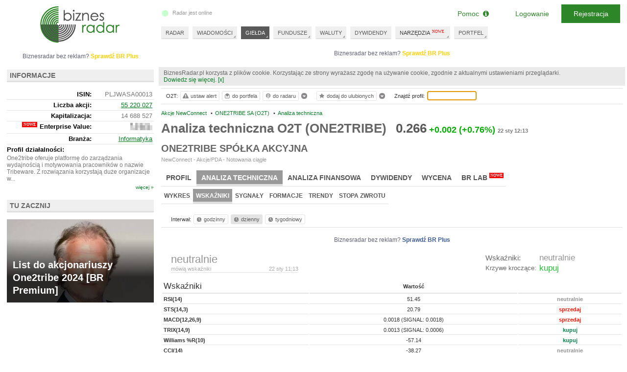

--- FILE ---
content_type: text/html; charset=UTF-8
request_url: https://www.biznesradar.pl/analiza-techniczna-wskazniki/O2T
body_size: 10395
content:
<!doctype html>
<html dir="ltr" lang="pl">

<head>
	



									<meta charset="utf-8" />
	<meta name="viewport" content="width=1024">
	<title>Analiza techniczna ONE2TRIBE SA (O2T)- BiznesRadar.pl</title>
		<meta name="description" content="Analiza techniczna ONE2TRIBE SA (O2T). MACD, RSI, Williams R, ROC i wiele innych." />		<meta name="keywords" content="wskaźniki analizy technicznej,analiza techniczna,O2T,ONE2TRIBE,ONE2TRIBE SPÓŁKA AKCYJNA,SMA,EMA,MACD,RSI,Williams R,ROC,STS">		<link rel="apple-touch-icon" sizes="57x57" href="/apple-icon-57x57.png">
	<link rel="apple-touch-icon" sizes="60x60" href="/apple-icon-60x60.png">
	<link rel="apple-touch-icon" sizes="72x72" href="/apple-icon-72x72.png">
	<link rel="apple-touch-icon" sizes="76x76" href="/apple-icon-76x76.png">
	<link rel="apple-touch-icon" sizes="114x114" href="/apple-icon-114x114.png">
	<link rel="apple-touch-icon" sizes="120x120" href="/apple-icon-120x120.png">
	<link rel="apple-touch-icon" sizes="144x144" href="/apple-icon-144x144.png">
	<link rel="apple-touch-icon" sizes="152x152" href="/apple-icon-152x152.png">
	<link rel="apple-touch-icon" sizes="180x180" href="/apple-icon-180x180.png">
	<link rel="icon" type="image/png" sizes="192x192" href="/android-icon-192x192.png">
	<link rel="icon" type="image/png" sizes="32x32" href="/favicon-32x32.png">
	<link rel="icon" type="image/png" sizes="96x96" href="/favicon-96x96.png">
	<link rel="icon" type="image/png" sizes="16x16" href="/favicon-16x16.png">
	<link rel="manifest" href="/manifest.json">
	<meta name="msapplication-TileColor" content="#ffffff">
	<meta name="msapplication-TileImage" content="/ms-icon-144x144.png">
	<meta name="theme-color" content="#ffffff">
	
	<meta property="og:image"
		content="https://www.biznesradar.pl/gfx/socials_default_img.png" />
			<link rel="stylesheet" type="text/css" href="/assets/css/style_old.css?v=20251219-4">
	<link media="all" type="text/css" href="/assets/js/source/exeria/lib/fa/css/font-awesome.min.css"
		rel="stylesheet" />
	<!--[if lt IE 9]>
		<script type="text/javascript" src="/js/excanvas_r73.min.js" charset="utf-8"></script>
	<![endif]-->
	<script type="text/javascript" src="/assets/js/service_libs_old.js?v=20251219-4"></script>
	<script type="text/javascript" src="/assets/js/service_old.js?v=20251219-4"></script>

		<script type="text/javascript" src="/service-data-js/8"></script>
	<script type="text/javascript" src="/js/adex.js"></script>
	<script type="text/javascript">
		<!--
		document.write('\x3cscript type="text/javascript" src="/user-data/' + new Date().getTime() + '">\x3c/script>');
		//
		-->
	</script>
	<script type="text/javascript">
		<!--
		Controller.ADF();
		//
		-->
	</script>

	<script type="text/javascript">
		if(!/MSIE \d|Trident.*rv:/.test(navigator.userAgent)) {
		document.write('\x3cscript type="text/javascript" src="/assets/js/dialogs_old.js?v=20251219-4">\x3c/script>');
		document.write('<link rel="stylesheet" type="text/css" href="/assets/css/dialogs_old.css?v=20251219-4">');
		}
	</script>

				<script type="text/javascript">
			<!--
		
$().ready(function() {
	Controller.init('PROFILE_SUBPAGE', {profile_id:14615});
});

	


$().ready(function() {
	Controller.userSymbolTipAttach(14615);
});
	

$().ready(function() {
	Controller.bookmarkAttach(14615);
});	

$().ready(function() {
	Controller.initSymbolSearch();
});	

		//
		-->
		</script>
		<script type="text/javascript">
		<!--
		var serviceRootDomain = 'biznesradar.pl';
		//
		-->
	</script>
	<script>
	if(!window.DAD){
		var gdfp_async = true;
			var _dfp_sd = "";
		_dfp_sd += "googletag.defineSlot('/60562554/BiznesRadar.pl_IND_POD_970xXXX_szeroki', [[750,100],[750,200],[750,300],[320,50],[320,100],[300,250]], 'div-gpt-ad-2295400440-0').defineSizeMapping(googletag.sizeMapping().addSize([1350,0], [[750,100],[750,200],[750,300]]).addSize([1280,0], [[750,100],[750,200],[750,300]]).addSize([1024,0], [[320,50],[320,100],[300,250]]).build()).setTargeting('br_channel', 'NOTOWANIA').setTargeting('br_source', 'BDM').setTargeting('br_symbol', 'O2T').addService(googletag.pubads());\r\n";
	if($(window).width() > 1100){		_dfp_sd += "googletag.defineSlot('/60562554/BiznesRadar.pl_Profile_wide', [[468,60],[728,90],[750,100],[750,200]], 'div-gpt-ad-1735100216-1').setTargeting('br_channel', 'NOTOWANIA').setTargeting('br_source', 'BDM').setTargeting('br_symbol', 'O2T').addService(googletag.pubads());\r\n";
	} else {
		_dfp_sd += "googletag.defineSlot('/60562554/BiznesRadar.pl_Profile', [[468,60],[728,90],[750,100],[750,200]], 'div-gpt-ad-1735100216-1').setTargeting('br_channel', 'NOTOWANIA').setTargeting('br_source', 'BDM').setTargeting('br_symbol', 'O2T').addService(googletag.pubads());\r\n";
	}
		_dfp_sd += "googletag.defineSlot('/60562554/BiznesRadar.pl_300x250', [[300,250],[300,600]], 'div-gpt-ad-4250866855-3').setTargeting('br_channel', 'NOTOWANIA').setTargeting('br_source', 'BDM').setTargeting('br_symbol', 'O2T').addService(googletag.pubads());\r\n";
		_dfp_sd += "googletag.defineSlot('/60562554/BiznesRadar.pl_300x100', [300, 100], 'div-gpt-ad-8585829144-4').setTargeting('br_channel', 'NOTOWANIA').setTargeting('br_source', 'BDM').setTargeting('br_symbol', 'O2T').addService(googletag.pubads());\r\n";
		_dfp_sd += "googletag.defineSlot('/60562554/BiznesRadar.pl_300x250_L2', [[300,250],[300,600]], 'div-gpt-ad-5002619243-5').setTargeting('br_channel', 'NOTOWANIA').setTargeting('br_source', 'BDM').setTargeting('br_symbol', 'O2T').addService(googletag.pubads());\r\n";
		if(gdfp_async){
			var _dfp_h = ""
				+"<sc" + "ript>\r\n"
				+"var googletag = googletag || {};\r\n"
				+"googletag.cmd = googletag.cmd || [];\r\n"
				+"(function() {\r\n"
				+"var gads = document.createElement('script');\r\n"
				+"gads.async = true;\r\n"
				+"gads.type = 'text/javascript';\r\n"
				+"var useSSL = 'https:' == document.location.protocol;\r\n"
				+"gads.src = (useSSL ? 'https:' : 'http:') +\r\n"
				+"'//www.googletagservices.com/tag/js/gpt.js';\r\n"
				+"var node = document.getElementsByTagName('script')[0];\r\n"
				+"node.parentNode.insertBefore(gads, node);\r\n"
				+"})();\r\n"
				+"</scr" + "ipt>\r\n"
				+"<scr" + "ipt type=\"text/javascript\">\r\n"
				+"googletag.cmd.push(function() {\r\n"
				+ _dfp_sd
				+"googletag.pubads().enableSingleRequest();\r\n"
				+"googletag.pubads().collapseEmptyDivs();\r\n"
				+"googletag.enableServices();\r\n"
				+"})\r\n"
				+"</scr" + "ipt>";
			document.write(_dfp_h);
		} else {
			var _dfp_h = ""
				+"<scr" + "ipt type=\"text/javascript\">\r\n"
				+"(function() {\r\n"
				+"var useSSL = 'https:' == document.location.protocol;\r\n"
				+"var src = (useSSL ? 'https:' : 'http:') +\r\n"
				+"'//www.googletagservices.com/tag/js/gpt.js';\r\n"
				+"document.write('<scr' + 'ipt src=\"' + src + '\"></scr' + 'ipt>');\r\n"
				+"})();\r\n"
				+"</scr" + "ipt>";
			document.write(_dfp_h);
		}
	}
	else{
		googletag = undefinedgoogletag = {display: function(){},pubads: function(){return {enableSyncRendering: function(){},enableSingleRequest: function(){}}}, enableServices: function(){}}; 
	}
</script>

	<script>
		function _gu(){
		if (typeof account != 'undefined' && account.oid) return account.oid;
		var _c = document.cookie.match(RegExp('(?:^|;\\s*)_ga=([^;]*)'));
		if (_c) return "GA_" + _c[1].split('.')[2] || "";
		return "";
		}
		dataLayer = [{
		'dimension1': (typeof account != 'undefined' && account.oid ? 'YES' : 'NO'),
		'dimension3': (typeof _advertising != 'undefined' ? 'NO' : 'YES'),
		'dimension5': 'NO',
						'UserLogged': (typeof account != 'undefined' && account.oid ? 'Yes' : 'No'),
		'Authentication': (typeof account != 'undefined' && account.oid ? (account.service == 'SE' ? 'standard' : 'social') :
			''),
		'User': '' + _gu(),
		'PageType': 'profil',
'PremiumContent': 'No',
'PageSubCategory': 'ND',
'Company': 'O2T (ONE2TRIBE)',
'PageCategory': 'Giełda',

		}];
	</script>
	<!-- Google Tag Manager -->
<script>(function(w,d,s,l,i){w[l]=w[l]||[];w[l].push({'gtm.start': new Date().getTime(),event:'gtm.js'});var f=d.getElementsByTagName(s)[0], j=d.createElement(s),dl=l!='dataLayer'?'&l='+l:'';j.async=true;j.src='https://www.googletagmanager.com/gtm.js?id='+i+dl;f.parentNode.insertBefore(j,f);})(window,document,'script','dataLayer','GTM-MJF7SFF');</script>
<!-- End Google Tag Manager --></head>

<body itemtype="http://schema.org/WebPage" itemscope=""><script>
	if(!gdfp_async){
		var _dfp_h = ""
			+"<scr" + "ipt>\r\n"
			+ _dfp_sd
			+"googletag.pubads().enableSyncRendering();\r\n"
			+"googletag.pubads().enableSingleRequest();\r\n"
			+"googletag.enableServices();\r\n"
			+"</scr" + "ipt>";
		document.write(_dfp_h);
	}
</script>

	<script>
				if(!window.DAD){
		document.write('<scr' +
			'ipt async src="//get.optad360.io/sf/43fa4186-41d3-11e8-a7ed-06048607e8f8/plugin.min.js"></scr' + 'ipt>');
		}
	</script>
	<script>
		View.bodyWrapperOpen()
	</script>
	<div id="tt" style="position: absolute; top:10px; left: 200px;display: none"></div>

	<div id="body">
		<div id="ads-billboard-c">
					</div>
		<div id="content">
			<div id="right-wrapper">
				<div id="right">
				<div class="ac ac--billboard"><div class="ac__inner"><div class="ac__c"><div class="adbox" id="div-gpt-ad-2295400440-0">
<script>
	if(gdfp_async){
		document.write("<sc" + "ript>\r\n" + "googletag.cmd.push(function() { googletag.display('div-gpt-ad-2295400440-0'); });\r\n" + "</scr" + "ipt>");
	} else {
		googletag.display('div-gpt-ad-2295400440-0');
	}
</script>
</div>
</div><div class="ac__l">Biznesradar bez reklam? <a href="https://premium.biznesradar.pl/brplus">Sprawdź BR Plus</a></div></div></div>
									<div id="right-min-width" class="cb">
						<!-- -->
					</div>
										<main><div id="right-content">
	<div class="inside toolbar-space">
	
	 
	<ul class="breadcrumb clearfix" itemscope itemtype="http://schema.org/BreadcrumbList"><li itemprop="itemListElement" itemscope itemtype="http://schema.org/ListItem" class="first"><a itemprop="item" href="/gielda/newconnect" title="Akcje NewConnect"><span itemprop="name">Akcje NewConnect</span></a>&nbsp;<span class="bull">&bull;</span><meta itemprop="position" content="1" /></li><li itemprop="itemListElement" itemscope itemtype="http://schema.org/ListItem"><a itemprop="item" href="/notowania/O2T" title="ONE2TRIBE SA (O2T)"><span itemprop="name">ONE2TRIBE SA (O2T)</span></a>&nbsp;<span class="bull">&bull;</span><meta itemprop="position" content="2" /></li><li itemprop="itemListElement" itemscope itemtype="http://schema.org/ListItem"><a itemprop="item" href="/analiza-techniczna-wskazniki/O2T"><span itemprop="name">Analiza techniczna</span></a><meta itemprop="position" content="3" /></li></ul>
	<div id="profile-header">
			<div class="profile-h1-c">
			<h1>Analiza techniczna O2T (ONE2TRIBE)</h1>
			<span class="profile_quotation">
									<span class="q_ch_act">0.266</span><span class="q_ch_pkt cplus">+0.002</span><span class="q_ch_per cplus">(+0.76%)</span><time class="q_ch_date" datetime="2026-01-22T12:13:11+0100">22 sty 12:13</time>
							</span>
		</div>
		
	<div class="cb"></div>
	
		<div id="fullname-container">
		<h2>ONE2TRIBE SPÓŁKA AKCYJNA</h2>													<div class="profile_financialmarket">NewConnect - Akcje/PDA - Notowania ciągłe</div>
						</div>
	</div>





<div class="cb"><!-- --></div>

<div id="tko"></div>
	<nav class="profile-menu">
<ul class="tabmemu level1"><li data-key="101"><a href="/notowania/O2T" title="Profil ONE2TRIBE SA (O2T)">Profil</a></li><li data-key="102" class="active"><a href="/analiza-techniczna-wykres/O2T" title="Analiza techniczna ONE2TRIBE SA (O2T)"><strong>Analiza techniczna</strong></a></li><li data-key="103"><a href="/raporty-finansowe-rachunek-zyskow-i-strat/O2T" title="Analiza finansowa ONE2TRIBE SA (O2T)">Analiza finansowa</a></li><li data-key="104"><a href="/dywidenda/O2T" title="Dywidendy ONE2TRIBE SA (O2T)">Dywidendy</a></li><li data-key="106"><a href="/wycena/O2T" title="Wycena ONE2TRIBE SA (O2T)">Wycena</a></li><li data-key="107"><a href="/wskazniki-wyceny/O2T" class="new" title="BR Lab ONE2TRIBE SA (O2T)">BR Lab<span>NOWE</span></a></li></ul><ul class="tabmemu level2" data-related-key="101" style="display:none"><li data-key="201"><a href="/notowania/O2T" title="Notowania ONE2TRIBE SA (O2T)">Notowania</a></li><li data-key="202"><a href="/wiadomosci/O2T" title="Wiadomości ONE2TRIBE SA (O2T)">Wiadomości</a></li><li data-key="203"><a href="/rekomendacje-spolki/O2T" title="Rekomendacje ONE2TRIBE SA (O2T)">Rekomendacje</a></li><li data-key="204"><a href="/akcjonariat/O2T" title="Akcjonariat ONE2TRIBE SA (O2T)">Akcjonariat</a></li><li data-key="206"><a href="/operacje/O2T" title="Operacje ONE2TRIBE SA (O2T)">Operacje</a></li><li data-key="207"><a href="/transakcje/O2T" title="Transakcje ONE2TRIBE SA (O2T)">Transakcje</a></li><li data-key="208"><a href="/notowania-historyczne/O2T" title="Archiwum notowań ONE2TRIBE SA (O2T)">Archiwum notowań</a></li></ul><ul class="tabmemu level2" data-related-key="102"><li data-key="201"><a href="/analiza-techniczna-wykres/O2T" title="Wykres ONE2TRIBE SA (O2T)">Wykres</a></li><li data-key="202" class="active"><a href="/analiza-techniczna-wskazniki/O2T" title="Wskaźniki ONE2TRIBE SA (O2T)"><strong>Wskaźniki</strong></a></li><li data-key="203"><a href="/analiza-techniczna-sygnaly/O2T" title="Sygnały ONE2TRIBE SA (O2T)">Sygnały</a></li><li data-key="204"><a href="/analiza-techniczna-formacje/O2T" title="Formacje ONE2TRIBE SA (O2T)">Formacje</a></li><li data-key="205"><a href="/analiza-techniczna-trendy/O2T" title="Trendy ONE2TRIBE SA (O2T)">Trendy</a></li><li data-key="206"><a href="/stopa-zwrotu/O2T" title="Stopa zwrotu ONE2TRIBE SA (O2T)">Stopa zwrotu</a></li></ul><ul class="tabmemu level2" data-related-key="103" style="display:none"><li data-key="201"><a href="/raporty-finansowe-rachunek-zyskow-i-strat/O2T" title="Raporty finansowe ONE2TRIBE SA (O2T)">Raporty finansowe</a></li><li data-key="202"><a href="/wskazniki-wartosci-rynkowej/O2T" title="Wskaźniki ONE2TRIBE SA (O2T)">Wskaźniki</a></li><li data-key="203"><a href="/rating/O2T" title="Rating ONE2TRIBE SA (O2T)">Rating</a></li></ul><ul class="tabmemu level3" data-related-key="201" style="display:none"><li data-key="301"><a href="/raporty-finansowe-rachunek-zyskow-i-strat/O2T" title="Rachunek zysków i strat ONE2TRIBE SA (O2T)">Rachunek zysków i strat</a></li><li data-key="302"><a href="/raporty-finansowe-bilans/O2T" title="Bilans ONE2TRIBE SA (O2T)">Bilans</a></li><li data-key="303"><a href="/raporty-finansowe-przeplywy-pieniezne/O2T" title="Przepływy pieniężne ONE2TRIBE SA (O2T)">Przepływy pieniężne</a></li></ul><ul class="tabmemu level3" data-related-key="202" style="display:none"><li data-key="301"><a href="/wskazniki-wartosci-rynkowej/O2T" title="Wartości rynkowej ONE2TRIBE SA (O2T)">Wartości rynkowej</a></li><li data-key="302"><a href="/wskazniki-rentownosci/O2T" title="Rentowności ONE2TRIBE SA (O2T)">Rentowności</a></li><li data-key="303"><a href="/wskazniki-przeplywow-pienieznych/O2T" title="Przepływów pieniężnych ONE2TRIBE SA (O2T)">Przepływów pieniężnych</a></li><li data-key="304"><a href="/wskazniki-zadluzenia/O2T" title="Zadłużenia ONE2TRIBE SA (O2T)">Zadłużenia</a></li><li data-key="305"><a href="/wskazniki-plynnosci/O2T" title="Płynności ONE2TRIBE SA (O2T)">Płynności</a></li><li data-key="306"><a href="/wskazniki-aktywnosci/O2T" title="Aktywności ONE2TRIBE SA (O2T)">Aktywności</a></li></ul>
<div class="cb"></div>
</nav>
	
	<div id="at-chart"></div>
	<div id="profile-main-content"></div>
	
	<div id="profile-indicators">
		<div class="tools">
						
			<div class="textseparator">Interwał:</div>
			<a href="javascript:void(0)" onclick="Controller.indicatorsChange(14615, '1h')" class="btn switch-1h"><span class="ui-icon ui-icon-clock"></span>godzinny</a>
			<a href="javascript:void(0)" onclick="Controller.indicatorsChange(14615, '1d')" class="btn switch-1d"><span class="ui-icon ui-icon-clock"></span>dzienny</a>
			<a href="javascript:void(0)" onclick="Controller.indicatorsChange(14615, '1w')" class="btn switch-1w"><span class="ui-icon ui-icon-clock"></span>tygodniowy</a>
			<div class="cb"><!-- --></div>
		</div>
		
		<div class="aslot-profile">
	<div class="adbox">
	<div class="ac"><div class="ac__inner"><div class="ac__c"><div class="adbox" id="div-gpt-ad-1735100216-1">
<script>
	if(gdfp_async){
		document.write("<sc" + "ript>\r\n" + "googletag.cmd.push(function() { googletag.display('div-gpt-ad-1735100216-1'); });\r\n" + "</scr" + "ipt>");
	} else {
		googletag.display('div-gpt-ad-1735100216-1');
	}
</script>
</div>
</div><div class="ac__l">Biznesradar bez reklam? <a href="https://premium.biznesradar.pl/brplus">Sprawdź BR Plus</a></div></div></div>
		</div>
</div>
		
		<div class="dynamic-content-container"></div>
		<div class="cb"><!-- --></div>
		<div class="disclaimer">
			Prezentowane dane opierają się na popularnych wskaźnikach analizy technicznej i nie są rekomendacją w rozumieniu przepisów Rozporządzenia Ministra Finansów z dnia 19 października 2005 r. w sprawie informacji stanowiących rekomendacje dotyczące instrumentów finansowych lub ich emitentów (Dz. U. z 2005 r. Nr 206, poz. 1715). 
		</div>
		
		<div class="aslot-profile-bottom">
	<div class="adbox">
	<div class="ac"><div class="ac__inner"><div class="ac__c"><!-- gdfps: {"id":"BiznesRadar.pl_Profile2","sizes":"[468,60],[728,90],[750,100],[750,200]","alt_cond":"$(window).width() > 1100","alt_id":"BiznesRadar.pl_Profile_wide2","alt_sizes":"[468,60],[728,90],[750,100],[750,200]","groupid":"notowania1"} :gdfps --></div><div class="ac__l">Biznesradar bez reklam? <a href="https://premium.biznesradar.pl/brplus">Sprawdź BR Plus</a></div></div></div>
	</div>
</div>
		
	</div>
	
	<div id="top-profile-tools" class="tools absolute">
	<div class="textseparatorfirst">O2T:</div>
	<a class="btn" title="ustaw alert" href="#" rel="nofollow" onclick="Controller.showAddAlertModal({symbol_oid: 14615});"><span class="ui-icon ui-icon-alert"></span>ustaw alert</a>
												<a class="btn" title="dodaj do portfela" href="#" rel="nofollow" onclick="Controller.showAddToWalletModal(14615,'akcje');"><span class="ui-icon ui-icon-wallet"></span>do portfela</a>
		<a class="btn usersymboltip-add-hook" href="javascript:void(0)" rel="nofollow" title="dodaj do radaru"><span class="ui-icon ui-icon-usersymbols"></span><span class="text">do radaru</span></a><div class="usersymboltip-show-hook usersymboltip-show" title="pokaż dodane do radaru"><!-- --></div>
	<a class="btn bookmarks-add-hook" href="javascript:void(0)" rel="nofollow" title="dodaj do ulubionych"><span class="ui-icon ui-icon-bookmarks"></span><span class="text">dodaj do ulubionych</span></a><div class="bookmarks-show-hook bookmarks-show" title="pokaż ulubione"><!-- --></div>
	<div class="textseparator">Znajdź profil:</div>
	<input type="text" name="search-profile" id="search-profile" />	<div class="cb" style=""></div>
</div>	
	</div>	
</div>
</main>					<div class="cb"></div>
				</div>
			</div>
			<div id="left">
				<div id="left-content">
	<div class="inside">
		<div class="aslot-navibox">
	<div class="adbox">
	<div class="ac"><div class="ac__inner"><div class="ac__c"><div class="adbox" id="div-gpt-ad-4250866855-3">
<script>
	if(gdfp_async){
		document.write("<sc" + "ript>\r\n" + "googletag.cmd.push(function() { googletag.display('div-gpt-ad-4250866855-3'); });\r\n" + "</scr" + "ipt>");
	} else {
		googletag.display('div-gpt-ad-4250866855-3');
	}
</script>
</div>
</div><div class="ac__l">Biznesradar bez reklam? <a href="https://premium.biznesradar.pl/brplus">Sprawdź BR Plus</a></div></div></div>
	</div>
</div>
<div class="aslot-navibox">
	<div class="adbox" id="div-gpt-ad-8585829144-4">
<script>
	if(gdfp_async){
		document.write("<sc" + "ript>\r\n" + "googletag.cmd.push(function() { googletag.display('div-gpt-ad-8585829144-4'); });\r\n" + "</scr" + "ipt>");
	} else {
		googletag.display('div-gpt-ad-8585829144-4');
	}
</script>
</div>

</div>
<section>
<div class="box-left" itemscope itemtype="http://schema.org/Corporation">
	<div class="header">
		<h3>Informacje</h3>
	</div>

	<table class="profileSummary">
	
	<tr>
		<th>ISIN:</th><td>PLJWASA00013</td>
	</tr>
		
		<tr>
		<th>Liczba akcji:</th><td>
							<a href="/akcjonariat/O2T" title="Akcjonariat spółki ONE2TRIBE SA (O2T)">55 220 027</a>
					</td>
	</tr>
	
	
		<tr>
		<th>Kapitalizacja:</th><td>14 688 527</td>
	</tr>
	
		<tr>
		<th><span class="newf newf--right">Enterprise Value:</span></th><td>
						<span class="premium-value premium-value--1 premium-value--3">16 176 527</span>
		</td>
	</tr>
			<tr>
		<th>Branża:</th><td>
			<a href="/gielda/branza:informatyka" title="Notowania spółek w branży Informatyka">Informatyka</a>
		</td>
	</tr>
		</table>
				<div class="profileDesc">
		<label>Profil działalności:</label>
		<p>
							<span class="show">One2tribe oferuje platformę do zarządzania wydajnością i motywowania pracowników o nazwie Tribeware. Z rozwiązania korzystają duże organizacje w...</span>
				<span class="hidden">One2tribe oferuje platformę do zarządzania wydajnością i motywowania pracowników o nazwie Tribeware. Z rozwiązania korzystają duże organizacje w kraju i zagranicą. Są to głównie firmy z branż sprzedaży detalicznej (retail), farmacji i finansowej. Platforma pozwala sterować zachowaniami pracowników w celu poprawy wskaźników biznesowych (sprzedaż, obsługa klienta, produkcja). System i podejście One2tribe opiera się o innowacyjne algorytmy stworzone na przestrzeni ostatnich 10 lat (wcześniej jako One2tribe Sp. z o.o.). Spółka prowadzi także badania w obszarze psychologii i ekonomii behawioralnej.</span>
						
		</p>
	</div>
		
	
	<a class="more" href="javascript:void(0)" rel="nofollow" onclick="$('.profileDesc .show').remove();$('.profileDesc .hidden').show();$('.profileSummary.hidden').show();$(this).remove()">więcej &raquo;</a>
	
	
	<table class="profileSummary hidden">
	
	<tr class="seperator">
		<th>Nazwa:</th><td itemprop="name">ONE2TRIBE SPÓŁKA AKCYJNA</td>
	</tr>
	
		<tr>
		<th>Adres:</th><td itemprop="location">ul. Piękna 49, 00-672, Warszawa, Polska</td>
	</tr>
		
		<tr>
		<th>CEO:</th><td>Radosław Sosnowski</td>
	</tr>
		
		<tr>
		<th>NIP:</th><td>7822564519</td>
	</tr>
		
		<tr>
		<th>REGON:</th><td>302555141</td>
	</tr>
		
		<tr>
		<th>KRS:</th><td>0000612542</td>
	</tr>
	

		<tr>
		<th>Telefon:</th><td itemprop="telephone">+48 (22) 486 31 44</td>
	</tr>
		
		<tr>
		<th>WWW:</th><td><a href="https://www.one2tribe.pl/" rel="nofollow" target="_blank">https://www.one2tribe.pl/</a></td>
	</tr>
		
	</table>	

</div>
</section>


<section>
    <div class="box-left box-left--news-slider">
        <h3>Tu zacznij</h3>
        <div class="news-slider">
            <div class="news-slider__inner">
								<div class="news-slider__slide news-slider__slide--active">
													<a href="/a/134127,list-do-akcjonariuszy-one2tribe-2024" target="_blank"><img src="//m.biznesradar.pl/8e40a72c94ee70549e3a535c392946ba,300,170,1,0.jpg" alt="Radosław Sosnowski, Prezes Zarządu One2tribe S.A." /></a>
												<a href="/a/134127,list-do-akcjonariuszy-one2tribe-2024" target="_blank" class="news-slider__content">
							<h4>List do akcjonariuszy One2tribe 2024 [BR Premium]</h4>
						</a>
					</div>
				            </div>
        </div>
    </div>
</section>


<script>
$().ready(function() {
	$(".news-slider").newslider();
});
</script>


<div class="" style="margin-bottom: 10px;">
	<script type="text/javascript"><!--
		document.write('<iframe src="//www.facebook.com/plugins/likebox.php?href=http%3A%2F%2Fwww.facebook.com%2Fpages%2FBiznesRadarpl%2F378256905532221&amp;width=300&amp;height=230&amp;colorscheme=light&amp;show_faces=true&amp;border_color&amp;stream=false&amp;header=true&amp;appId=140853922612234" style="border:none; overflow:hidden; width:300px; height:230px;"></iframe>');
	//--></script>
</div>
<div class="aslot-navibox">
	<div class="adbox">
	<div class="ac"><div class="ac__inner"><div class="ac__c"><div class="adbox" id="div-gpt-ad-5002619243-5">
<script>
	if(gdfp_async){
		document.write("<sc" + "ript>\r\n" + "googletag.cmd.push(function() { googletag.display('div-gpt-ad-5002619243-5'); });\r\n" + "</scr" + "ipt>");
	} else {
		googletag.display('div-gpt-ad-5002619243-5');
	}
</script>
</div>
</div><div class="ac__l">Biznesradar bez reklam? <a href="https://premium.biznesradar.pl/brplus">Sprawdź BR Plus</a></div></div></div>
	</div>
</div>

	</div>
</div>
				<div class="cb"></div>
			</div>
			<div class="cb"></div>
		</div>

		<header>
			<div id="header" itemtype="http://schema.org/WPHeader" itemscope="">
									<div id="logo"><a href="/"><img src="/gfx/logo-2.png" alt="BiznesRadar.pl" /></a></div>
								<div id="radarStatus"></div>
								<div id="menu">
					<nav>
						<ul class="topmenu" id="topmenu">
							<li itemtype="http://schema.org/SiteNavigationElement" itemscope=""
								><span itemprop="name"><a
										itemprop="url" id="menu_radar" href="/" title="Radar">RADAR</a></span></li>

							<li itemtype="http://schema.org/SiteNavigationElement" itemscope=""
								class="roll">
								<span itemprop="name"><a itemprop="url" id="menu_news"
										 href="/artykuly/"
										title="Wiadomości">WIADOMOŚCI</a></span>
								<ul id="menu-expand-news" class="expand-container">
									<li class="news-block">
																					<div class="report clearfix">
																																				<a class="title" href="/temat/57,dywidendowe-podsumowanie-roku"
													title="Dywidendowe podsumowanie roku">Dywidendowe podsumowanie roku</a>
											</div>
																															<label>Najważniejsze wiadomości</label>
											<div class="news-main">
												<ul class="clearfix">
																											<li>
																															<a class="image" href="/a/142989,br-premium-co-robia-grube-ryby-investors-tfi-grudzien-2025">
																	<img src="//m.biznesradar.pl/3284df0810d1ce725731bbe50e39fde4,150,100,1,0.jpg"
																		alt="" />
																</a>
																														<a class="title"
																href="/a/142989,br-premium-co-robia-grube-ryby-investors-tfi-grudzien-2025">[BR Premium] Co robią grube ryby: Investors TFI (grudzień 2025)</a>
																													</li>
																											<li>
																															<a class="image" href="/a/142971,dywidendowe-podsumowanie-2025-dywidendowe-rozwarstwienie">
																	<img src="//m.biznesradar.pl/d63ea13d91cee200bad56dc63d32eb55,150,100,1,0.jpg"
																		alt="" />
																</a>
																														<a class="title"
																href="/a/142971,dywidendowe-podsumowanie-2025-dywidendowe-rozwarstwienie">Dywidendowe podsumowanie 2025: Dywidendowe rozwarstwienie</a>
																													</li>
																											<li>
																															<a class="image" href="/a/142968,medinice-zawarla-list-intencyjny-na-sprzedaz-coolcryo">
																	<img src="//m.biznesradar.pl/c2c9b45fc973c5dceae06b0d0e3760f4,150,100,1,0.jpg"
																		alt="" />
																</a>
																														<a class="title"
																href="/a/142968,medinice-zawarla-list-intencyjny-na-sprzedaz-coolcryo">Medinice zawarła list intencyjny na sprzedaż CoolCryo</a>
																													</li>
																									</ul>
												<div itemprop="name" class="more-container">
													<a itemprop="url" class="more" href="/artykuly/">więcej wiadomości
														&raquo;</a>
												</div>
											</div>
																			</li>
									<li class="block">
										<ul class="block-items">
											<li class="label">Polecamy również</li>
											<li itemprop="name" class="highlight"><a itemprop="url"
													href="/komentarze-gieldowe/" title="Komentarze giełdowe">Komentarze
													giełdowe</a></li>
																						<li itemprop="name" class="highlight"><a itemprop="url"
													href="/news-archive/2,1" title="Komunikaty ESPI/EBI">Komunikaty
													ESPI/EBI</a></li>
										</ul>
									</li>
								</ul>
							</li>

							<li itemtype="http://schema.org/SiteNavigationElement" itemscope=""
								class="roll active">
								<span itemprop="name"><a itemprop="url" id="menu_profiles" href="/gielda/akcje_gpw"
										title="Notowania giełdowe"><strong>GIEŁDA</strong></a></span>
								<ul class="expand-container">
									<li class="block">
										<ul class="block-items">
											<li class="label">GPW</li>
											<li itemprop="name"><a itemprop="url" href="/gielda/akcje_gpw"
													title="Notowania akcji GPW">Akcje GPW</a></li>
											<li itemprop="name"><a itemprop="url" href="/gielda/newconnect"
													title="Notowania akcji NewConnect">Akcje NewConnect</a></li>
											<li itemprop="name"><a itemprop="url" href="/gielda/akcje_globalconnect"
													title="Notowania akcji GlobalConnect">Akcje GlobalConnect</a></li>
											<li itemprop="name"><a itemprop="url" href="/gielda/indeksy"
													title="Notowania indeksów GPW">Indeksy</a></li>
											<li itemprop="name"><a itemprop="url" href="/gielda/obligacje"
													title="Notowania obligacji rynku Catalyst GPW">Obligacje</a></li>
											<li itemprop="name"><a itemprop="url" href="/gielda/pochodne_kontrakty"
													title="Notowania kontraktów terminowych GPW">Kontrakty terminowe</a>
											</li>
											<li itemprop="name"><a itemprop="url" href="/gielda/pochodne_opcje"
													title="Notowania kontraktów opcyjnych GPW">Opcje</a></li>
											<li itemprop="name"><a itemprop="url" href="/gielda/etf"
													title="Notowania ETF GPW">ETF</a></li>
											<li itemprop="name"><a itemprop="url" href="/gielda/strukturyzowane"
													title="Notowania produktów strukturyzowanych">Strukturyzowane</a>
											</li>
											<li itemprop="name"><a itemprop="url"
													href="/gielda/certyfikaty_inwestycyjne"
													title="Notowania certyfikatów inwestycyjnych">Certyfikaty
													inwestycyjne</a></li>
											<li itemprop="name"><a itemprop="url" href="/gielda/warranty"
													title="Notowania warratnów GPW">Warranty</a></li>
										</ul>
									</li>
									<li class="block">
										<ul class="block-items">
											<li class="label">Komponenty</li>
											<li itemprop="name"><a itemprop="url" href="/gielda/indeks:WIG20"
													title="Notowania spółek z indeksu WIG20">WIG20</a></li>
											<li itemprop="name"><a itemprop="url" href="/gielda/indeks:WIG30"
													title="Notowania spółek z indeksu WIG30">WIG30</a></li>
											<li itemprop="name"><a itemprop="url" href="/gielda/indeks:mWIG40"
													title="Notowania spółek z indeksu mWIG40">mWIG40</a></li>
											<li itemprop="name"><a itemprop="url" href="/gielda/indeks:sWIG80"
													title="Notowania spółek z indeksu sWIG80">sWIG80</a></li>
											<li class="seperated label">Świat</li>
											<li itemprop="name"><a itemprop="url" href="/gielda/indeksy_swiatowe"
													title="Notowania indeksów zagranicznych">Indeksy światowe</a></li>
											<li itemprop="name"><a itemprop="url" href="/gielda/towary"
													title="Notowania kontaktów terminowych na towary i surowce">Towary</a>
											</li>
											<li itemprop="name"><a itemprop="url" href="/gielda/akcje_zagraniczne"
													title="Notowania akcji zagranicznych">Akcje zagraniczne</a></li>
										</ul>
									</li>
								</ul>
							</li>

							<li itemtype="http://schema.org/SiteNavigationElement" itemscope=""
								class="roll">
								<span itemprop="name"><a itemprop="url" id="menu_funds" href="/fundusze/krajowe-akcji"
										title="Fundusze inwestycyjne">FUNDUSZE</a></span>
								<ul id="menu-expand-funds" class="expand-container">
									<li class="block">
										<ul class="block-items">
											<li class="label">TFI</li>
																																																																									<li itemprop="name"><a itemprop="url" href="/fundusze/krajowe-akcji"
																title="Fundusze inwestycyjne krajowe Akcji polskich">Akcji polskich</a>
														</li>
																											<li itemprop="name"><a itemprop="url" href="/fundusze/krajowe-papierow-dluznych"
																title="Fundusze inwestycyjne krajowe Papierów dłużnych">Papierów dłużnych</a>
														</li>
																											<li itemprop="name"><a itemprop="url" href="/fundusze/krajowe-rynku-pienieznego"
																title="Fundusze inwestycyjne krajowe Gotówkowe i pieniężne">Gotówkowe i pieniężne</a>
														</li>
																											<li itemprop="name"><a itemprop="url" href="/fundusze/krajowe-zrownowazone"
																title="Fundusze inwestycyjne krajowe Zrównoważone">Zrównoważone</a>
														</li>
																											<li itemprop="name"><a itemprop="url" href="/fundusze/krajowe-stabilnego-wzrostu"
																title="Fundusze inwestycyjne krajowe Stabilnego wzrostu">Stabilnego wzrostu</a>
														</li>
																											<li itemprop="name"><a itemprop="url" href="/fundusze/krajowe-inne"
																title="Fundusze inwestycyjne krajowe Inne">Inne</a>
														</li>
																											<li itemprop="name"><a itemprop="url" href="/fundusze/krajowe-akcji-rynkow-zagranicznych"
																title="Fundusze inwestycyjne krajowe Akcji rynków zagranicznych">Akcji rynków zagranicznych</a>
														</li>
																											<li itemprop="name"><a itemprop="url" href="/fundusze/ppk"
																title="Fundusze inwestycyjne krajowe PPK zdefiniowanej daty">PPK zdefiniowanej daty</a>
														</li>
																																																																					</ul>
									</li>
									<li class="block">
										<ul class="block-items">
											<li class="label">Zagraniczne</li>
																																																																																																<li itemprop="name"><a itemprop="url" href="/fundusze/zagraniczne-akcji"
																title="Fundusze inwestycyjne zagraniczne Akcji">Akcji</a>
														</li>
																											<li itemprop="name"><a itemprop="url" href="/fundusze/zagraniczne-papierow-dluznych"
																title="Fundusze inwestycyjne zagraniczne Papierów dłużnych">Papierów dłużnych</a>
														</li>
																											<li itemprop="name"><a itemprop="url" href="/fundusze/zagraniczne-rynku-pienieznego"
																title="Fundusze inwestycyjne zagraniczne Rynku pieniężnego">Rynku pieniężnego</a>
														</li>
																											<li itemprop="name"><a itemprop="url" href="/fundusze/zagraniczne-mieszane"
																title="Fundusze inwestycyjne zagraniczne Mieszane">Mieszane</a>
														</li>
																											<li itemprop="name"><a itemprop="url" href="/fundusze/zagraniczne-ochrony-kapitalu"
																title="Fundusze inwestycyjne zagraniczne Ochrony kapitału">Ochrony kapitału</a>
														</li>
																											<li itemprop="name"><a itemprop="url" href="/fundusze/zagraniczne-inne"
																title="Fundusze inwestycyjne zagraniczne Inne">Inne</a>
														</li>
																																														</ul>
									</li>
									<li class="block">
										<ul class="block-items">
											<li class="label">OFE</li>
											<li itemprop="name"><a itemprop="url" href="/fundusze/ofe"
													title="Otwarte Fundusze Emerytalne">OFE</a></li>
										</ul>
									</li>
								</ul>
							</li>
							<li itemtype="http://schema.org/SiteNavigationElement" itemscope=""
								class="roll">
								<span itemprop="name"><a itemprop="url" id="menu_currency" href="/waluty/forex"
										title="Notowania walut">WALUTY</a></span>
								<ul id="menu-expand-currency" class="expand-container under">
									<li class="block currency">
										<ul class="block-items">
											<li itemprop="name"><a itemprop="url" href="/waluty/forex"
													title="Notowania FOREX">FOREX</a></li>
											<li itemprop="name"><a itemprop="url" href="/waluty/nbp"
													title="Kursy walut NBP">NBP</a></li>
											<li itemprop="name"><a itemprop="url" href="/waluty/bitcoin"
													title="Notowania kryptowalut">Kryptowaluty</a></li>
											<li itemprop="name"><a itemprop="url" href="/stopy-procentowe/"
													title="Stopy procentowe NBP">Stopy procentowe</a></li>
										</ul>
									</li>
								</ul>
							</li>
							<li itemtype="http://schema.org/SiteNavigationElement" itemscope=""
								class="">
								<span itemprop="name"><a itemprop="url" id="menu_dividends" href="/dywidendy/"
										title="Dywidendy">DYWIDENDY</a></span>
							</li>
														
							<li itemtype="http://schema.org/SiteNavigationElement" itemscope=""
								class="roll">
								<span class="newf" >NARZĘDZIA</span>
									<ul class="expand-container">
										<li class="block">
											<ul class="block-items">
												<li class="label">Akcje</li>
												<li itemprop="name"><a itemprop="url" href="/statystyka-sesji/"
														title="Statystyka sesji GPW">Statystyka sesji GPW</a></li>
												<li itemprop="name"><a itemprop="url" href="/symbols-rank/"
														title="Ranking popularności spółek">Ranking popularności
														spółek</a></li>
												<li itemprop="name" class=""><a itemprop="url"
														href="/skaner-akcji/" title="Skaner akcji GPW">Skaner akcji
														GPW</a></li>
												<li itemprop="name" class=""><a itemprop="url"
														href="/rekomendacje/"
														title="Rekomendacje giełdowe">Rekomendacje</a></li>
												<li itemprop="name"><a itemprop="url" href="/dynamika-obrotow/"
														title="Dynamika obrotów akcji GPW i NewConnect">Dynamika obrotów
														GPW</a></li>
																								<li itemprop="name"><a itemprop="url" href="/branze/"
														title="Stopy zwrotu z podziełem na branże">Stopy zwrotu z
														podziełem na branże</a></li>
												<li itemprop="name"><a itemprop="url" href="/minmax/"
														title="Nowe maksima/minima">Nowe maksima/minima</a></li>
												<li itemprop="name"><a itemprop="url" href="/trendy/"
														title="Trendy">Trendy</a></li>
																								<li itemprop="name" class=""><a itemprop="url"
														href="/sygnaly-analizy-technicznej/"
														title="Sygnały analizy technicznej">Sygnały analizy
														technicznej</a></li>
												<li itemprop="name" class=""><a itemprop="url"
														href="/formacje-swiecowe/" title="Formacje świecowe">Formacje
														świecowe</a></li>
												<li itemprop="name" class="newf"><a itemprop="url" href="/kalendarium/"
														title="Kalendarium">Kalendarium</a></li>
												<li itemprop="name" class="newf"><a itemprop="url"
														href="/transakcje-pakietowe/"
														title="Transakcje pakietowe">Transakcje pakietowe</a></li>
												<li itemprop="name" class="newf"><a itemprop="url"
														href="/transakcje-insiderow/"
														title="Transakcje insiderów">Transakcje insiderów</a></li>
												<li itemprop="name" class="newf"><a itemprop="url"
														href="/portfele-tfi/"
														title="Portfele TFI">Portfele TFI</a></li>
											</ul>
										</li>
										<li class="block">
											<ul class="block-items">
												<li class="label">Fundusze</li>
												<li itemprop="name"><a itemprop="url" href="/symbols-rank/funds"
														title="Ranking popularności funduszy">Ranking popularności
														funduszy</a></li>
											</ul>
										</li>
										<li class="block">
											<ul class="block-items">
												<li class="label">Inne</li>
												<li itemprop="name" class=""><a itemprop="url"
														href="/trendomierz/"
														onclick="if(!Model.isUserLogged()){Controller.showLoginModal();return false;}"
														title="Trendomierz">Trendomierz</a></li>
												<li itemprop="name" class=""><a itemprop="url"
														href="/wskazniki-makroekonomiczne/"
														title="Wskaźniki makroekonomiczne">Dane makro</a></li>
											</ul>
										</li>
									</ul>
							</li>

							<li itemtype="http://schema.org/SiteNavigationElement" itemscope=""
								class="roll"
								title="Portfel">
								<span itemprop="name"><a itemprop="url" id="menu_wallets"
										href="/portfele/">PORTFEL</a></span>
								<ul id="menu-expand-wallets" class="expand-container under">
									<li class="block wallets">
										<ul class="block-items">
											<li itemprop="name"><a itemprop="url" href="/portfele/"
													title="Portfele">Portfele</a></li>
											<li itemprop="name"><a itemprop="url" href="/alerts/" title="Alerty"
													onclick="if(!Model.isUserLogged()){Controller.showLoginModal(0, $(this).attr('href'), true);return false;}">Alerty</a>
											</li>
										</ul>
									</li>
								</ul>
							</li>
													</ul>
					</nav>
				</div>
			</div>
		</header>


		<footer>
			<div id="footer" itemtype="http://schema.org/WPFooter" itemscope="">
				<div id="footer-datasrc">
										Notowania GPW opóźnione 15 min.
					<span style="display:inline-block;padding-right:10px;">
						Notowania GPW/NC dostarcza <a href="http://www.bdm.com.pl/" target="_blank">Dom Maklerski BDM
							S.A.</a>
					</span>
					<span style="display:inline-block;padding-right:10px;">
						Dane finansowe oraz informacje o akcjonariuszach dostarcza <a
							href="http://www.quantresearch.pl/" target="_blank">Quant Research Sp. z o.o.</a>
											</span>
									</div>

				&copy; 2010-2026 BIZNESRADAR sp. z o.o. &bull;
				Wszystkie prawa zastrzeżone &bull;
				produkcja: <a href="http://www.w3media.pl">W3media.pl</a> &bull;
				<a href="/about/">O nas</a> &bull;
				<a href="/information/privacy-policy">Polityka prywatności</a> &bull;
				<a href="/information/terms">Regulamin</a> &bull;
				<a href="/reklama/">Reklama</a> &bull;
				<a href="/contact/">Kontakt</a> &bull;
				<a style="color:red" href="/information/br-qr">Połączenie Biznesradar i Quant Research</a>
				<div class="cb">
					<!-- -->
				</div>
				<div class="footer-disclaimer">Korzystanie z serwisu oznacza akceptację <a
						href="/information/terms">regulaminu</a>. Prezentowanie kwotowania nie mogą służyć do zawierania
					jakichkolwiek transakcji, ani podejmowania decyzji inwestycyjnych...</div>
				<div class="footer-mobile">
					<a href="//m.biznesradar.pl/"
						onclick="$.cookie('mff', null, {path: '/', domain: '.' + serviceRootDomain});">Mobilna
						wersja BiznesRadar.pl</a>
					<a class="android_app" target="_blank"
						href="https://market.android.com/details?id=com.Android.BiznesRadar">Aplikacja dla systemu
						Android</a>
					<a class="widgets" href="/widgets/notowania-na-strone-lub-bloga">Dla właścicieli witryn</a>
					<div class="cb"></div>
				</div>
			</div>
		</footer>

	</div>

	<!-- adfooter -->
			<div id="fb-root"></div>
		
			<script>
				window.fbAsyncInit = function() {
					FB.init({
						appId      : '140853922612234',
						version    : 'v19.0',
						xfbml: false,
						status: true,
						cookie: true,
						oauth: true
					});
				};

				(function(d, s, id) {
					var js, fjs = d.getElementsByTagName(s)[0];
					if (d.getElementById(id)) {return;}
					js = d.createElement(s);
					js.id = id;
					js.src = "//connect.facebook.net/en_US/sdk.js";
					fjs.parentNode.insertBefore(js, fjs);
				}(document, 'script', 'facebook-jssdk'));
			</script>
		
				<script>
		View.bodyWrapperClose()
	</script>
	<!-- Google Tag Manager (noscript) -->
<noscript><iframe src="https://www.googletagmanager.com/ns.html?id=GTM-MJF7SFF" height="0" width="0" style="display:none;visibility:hidden"></iframe></noscript>
<!-- End Google Tag Manager (noscript) --></body>

</html>

--- FILE ---
content_type: text/html; charset=utf-8
request_url: https://www.google.com/recaptcha/api2/aframe
body_size: 257
content:
<!DOCTYPE HTML><html><head><meta http-equiv="content-type" content="text/html; charset=UTF-8"></head><body><script nonce="BItsnjDoBeIZO6cLE6UkJg">/** Anti-fraud and anti-abuse applications only. See google.com/recaptcha */ try{var clients={'sodar':'https://pagead2.googlesyndication.com/pagead/sodar?'};window.addEventListener("message",function(a){try{if(a.source===window.parent){var b=JSON.parse(a.data);var c=clients[b['id']];if(c){var d=document.createElement('img');d.src=c+b['params']+'&rc='+(localStorage.getItem("rc::a")?sessionStorage.getItem("rc::b"):"");window.document.body.appendChild(d);sessionStorage.setItem("rc::e",parseInt(sessionStorage.getItem("rc::e")||0)+1);localStorage.setItem("rc::h",'1769373677260');}}}catch(b){}});window.parent.postMessage("_grecaptcha_ready", "*");}catch(b){}</script></body></html>

--- FILE ---
content_type: application/javascript; charset=utf-8
request_url: https://fundingchoicesmessages.google.com/f/AGSKWxUQ0LnDP43Gt-Nae0N-3z85J8KjtY8na2gtZMVTWOSymz-HWbnxhcykKVbWfeU5lTNvT8UNyPeeAaADlBAb3uUftoeaxDj0gzhTpeLIc9brqkg49Rr6RmcvkoZ-KcMAmbC7Vm7BHGY8d3b5gwq8rucfKpZVx2q8RypQoi-u7B0WOSaKgzXT9p6iBw==/_&UrlAdParam=/customadmode./videoadv-/sponsored-links./commercial_top.
body_size: -1287
content:
window['2eed266b-3a25-44cf-9c18-9303fa1aa6ab'] = true;